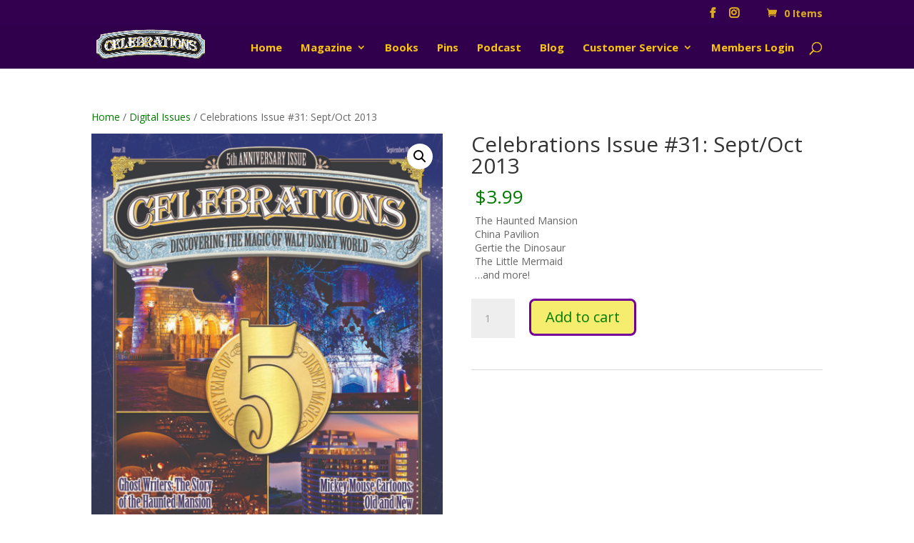

--- FILE ---
content_type: text/css; charset=UTF-8
request_url: https://celebrationspress.com/wp-content/themes/divi-child/style.css?ver=4.27.4
body_size: -112
content:
/*

 Theme Name:   Divi Child Theme

 Description:  A child theme of the Divi WordPress theme

 Author:       TF

 Template:     Divi

 Version:      1.0.0

*/

.test ul {

	font-size: 12px !important;

        line-height: 12px !important;

        padding-bottom: 0px !important;

}



/* List Styles */

#left-area ul,

.entry-content ul,

.comment-content ul,

body.et-pb-preview #main-content .container ul {

	padding: 0 0 0px 1em;

	line-height: 18px;

	list-style-type: disc;

}



ol,

ul {

	list-style: disc;

    list-style-position: outside;

margin-left: 1em;

}



#main-content

.container {

padding-top: 2px;

}



.woocommerce .products ul li {

	list-style: disc;

    list-style-position: outside;

margin-left: 1em;

margin-bottom: 6px;

}

p

{

padding: 5px;

}
